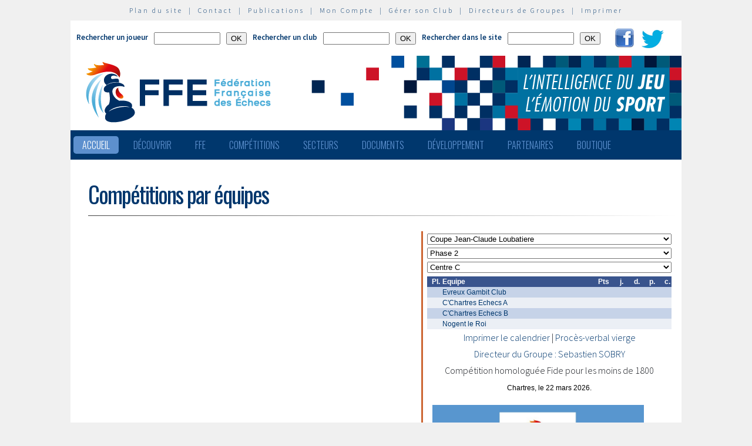

--- FILE ---
content_type: text/html; charset=utf-8
request_url: http://www.echecs.asso.fr/Equipes.aspx?Groupe=3086
body_size: 39647
content:


<!DOCTYPE html PUBLIC "-//W3C//DTD XHTML 1.0 Strict//EN" "http://www.w3.org/TR/xhtml1/DTD/xhtml1-strict.dtd">

<html xmlns="http://www.w3.org/1999/xhtml" >
<head id="ctl00_MasterHeader"><meta http-equiv="content-type" content="application/xhtml+xml; charset=utf-8" /><meta name="keywords" /><meta name="description" /><title>
	F&eacute;d&eacute;ration Fran&ccedil;aise des &Eacute;checs
</title><link type="text/css" rel="stylesheet" href="https://fonts.googleapis.com/css?family=Source+Sans+Pro:200,300,400,600" /><link href="https://fonts.googleapis.com/css?family=Oswald:300,400,700" rel="stylesheet" type="text/css" /><link type="text/css" rel="stylesheet" href="ffe.css?version=6" /><link type="text/css" rel="stylesheet" href="old.css?version=1" /><link rel="shortcut icon" type="image/x-icon" href="images/FFE-favicon.png" />
  <script>
    (function(i,s,o,g,r,a,m){i['GoogleAnalyticsObject']=r;i[r]=i[r]||function(){
    (i[r].q=i[r].q||[]).push(arguments)},i[r].l=1*new Date();a=s.createElement(o),
    m=s.getElementsByTagName(o)[0];a.async=1;a.src=g;m.parentNode.insertBefore(a,m)
    })(window,document,'script','//www.google-analytics.com/analytics.js','ga');

    ga('create', 'UA-71022811-1', 'auto');
    ga('send', 'pageview');

  </script>
<script type="text/javascript">
window.$crisp=[];window.CRISP_WEBSITE_ID="47d40bfc-b081-40e5-87cd-d652c585f3c8";(function(){d=document;s=d.createElement("script");s.src="https://client.crisp.chat/l.js";s.async=1;d.getElementsByTagName("head")[0].appendChild(s);})();
</script>
</head>
<body>
<div id="menu-haut">
  <a href="Plan.aspx">Plan du site</a> &nbsp;|&nbsp;
  <a href="Default.aspx?Cat=50">Contact</a> &nbsp;|&nbsp;
  <a href="Revues.aspx">Publications</a> &nbsp;|&nbsp;
  <a href="Connect.aspx">Mon Compte</a> &nbsp;|&nbsp;
  <a href="http://clubs.echecs.asso.fr">Gérer son Club</a> &nbsp;|&nbsp;
  <a href="http://admin.echecs.asso.fr">Directeurs de Groupes</a> &nbsp;|&nbsp;
  <a href="Print.aspx" id="ctl00_LinkPrint">Imprimer</a>
</div>  
<div id="ctl00_divheader">
  <div id="header-search">
    <form class="form-search" method=post name=FormJoueur action="ListeJoueurs.aspx?Action=FFE">
      <label class="label-search">Rechercher un joueur</label>
      <input class=input-search type="text" size="12" name="JoueurNom" value="" />
      <input class=input-search type="submit" value="OK" />
    </form>
    <form class="form-search" method=post name=FormClub action="ListeClubs.aspx?Action=CLUB">
      <label class=label-search>Rechercher un club</label>
      <input class=input-search type="text" name="ClubNom" size="12" value="" />
      <input class=input-search type="submit" value="OK" />&nbsp;&nbsp;
    </form>
    <form class="form-search" method=post name=FormActu action="Default.aspx">
      <label class=label-search>Rechercher dans le site</label>
      <input class=input-search type="text" name="ActuFiltre" size="12" value="" />
      <input class=input-search type="submit" value="OK" />&nbsp;&nbsp;
    </form>
      <a href="https://www.facebook.com/ffechecs?fref=ts" target=_blank><img src=images/facebook.png /></a>&nbsp;&nbsp;
      <a href="https://twitter.com/ffechecs" target=_blank><img src=images/twitter.png /></a>
  </div>
  <div id="bandeau">
    <img src="images/bandeau-ffe.png" alt="ffe" title="ffe" />
  </div>
<!-- end #bandeau -->
  <ul id="nav"><li class="current"><a href="Default.aspx">Accueil</a></li><li><a href="#">Découvrir</a><ul><li><a target=_blank href="http://echecs.asso.fr/Actu.aspx?Ref=13926">Règles du Jeu</a></li><li><a target=_blank href="http://echecs.asso.fr/Actu.aspx?Ref=13927">Progresser aux échecs</a></li><li><a href="Revues.aspx">Publications</a></li><li><a href="Default.aspx?Cat=41">Art, Culture et Histoire</a></li><li><a target=_blank href="https://www.flickr.com/photos/196251999@N08/albums/with/72177720301409158">Albums photos</a></li><li><a target=_blank href="https://www.youtube.com/channel/UCn6wdVs-gSmZBJXSAWPzf7Q/videos">Vidéos</a></li></ul></li><li><a href="#">FFE</a><ul><li><a href="Default.aspx?Cat=12">FFE - Présentation</a></li><li><a href="Ligues.aspx">Ligues</a></li><li><a href="Comites.aspx">Comités</a></li><li><a href="Clubs.aspx">Clubs</a></li><li><a href="Default.aspx?Cat=14">Licences</a></li><li><a href="Joueurs.aspx">Membres</a></li><li><a href="Default.aspx?Cat=55">Les effectifs de la F.F.E.</a></li><li><a href="Default.aspx?Cat=13">Siège fédéral</a></li><li><a href="Default.aspx?Cat=35">Commissions-Directions</a></li><li><a href="Default.aspx?Cat=42">Infos fédérales</a></li><li><a href="Default.aspx?Cat=50">Contacts</a></li></ul></li><li><a href="#">Compétitions</a><ul><li><a href="Calendrier.aspx">Calendrier</a></li><li><a href="Equipes.aspx">Par équipes</a></li><li><a href="Tournois.aspx">Tournois homologués</a></li><li><a href="Default.aspx?Cat=21">Vos opens</a></li><li><a href="Default.aspx?Cat=16">Ch. France Jeunes</a></li><li><a href="Default.aspx?Cat=15">Ch. France</a></li><li><a href="Default.aspx?Cat=75">Ch France Rapide des Clubs</a></li><li><a href="Default.aspx?Cat=58">Elo Rapide FFE </a></li></ul></li><li><a href="#">Secteurs</a><ul><li><a href="Default.aspx?Cat=8">Haut niveau et titrés</a></li><li><a href="Default.aspx?Cat=7">Mixité</a></li><li><a href="Default.aspx?Cat=66">Scolaires</a></li><li><a target=_blank href="https://ssh.ffechecs.fr/">Santé Social Handicap</a></li><li><a href=" Default.aspx?Cat=68">International</a></li><li><a target=_blank href="https://dna.ffechecs.fr/">Arbitrage</a></li><li><a href="Default.aspx?Cat=9">Discipline</a></li><li><a target=_blank href="http://echecs.asso.fr/Default.aspx?Cat=72">Prévention des violences</a></li><li><a href="Default.aspx?Cat=23">Vos Stages</a></li><li><a target=_blank href="https://classechecs.ffechecs.fr/">Class’Échecs</a></li><li><a href="Default.aspx?Cat=74">Fair-Play</a></li></ul></li><li><a href="#">Documents</a><ul><li><a href="Default.aspx?Cat=17">Règlements</a></li><li><a href="Default.aspx?Cat=20">Comptes rendus</a></li><li><a href="Default.aspx?Cat=26">Documents Clubs</a></li><li><a href="Default.aspx?Cat=46">Ressources pédagogiques</a></li><li><a target=_blank href="http://echecs.asso.fr/Actu.aspx?Ref=12999">Abonnement Echec & Mat Junior</a></li><li><a target=_blank href="http://www.echecs.asso.fr/Default.aspx?Cat=61">Masterclasses en replay</a></li></ul></li><li><a href="#">Développement</a><ul><li><a href="Default.aspx?Cat=6">Formation</a></li><li><a href="Default.aspx?Cat=39">Nouveaux Publics</a></li><li><a href="Default.aspx?Cat=2">Annonces Emploi</a></li><li><a href="Default.aspx?Cat=24">Annonces Clubs</a></li><li><a target=_blank href="http://www.echecs.asso.fr/Default.aspx?Cat=57">Protection judiciaire de la Jeunesse</a></li></ul></li><li><a href="Default.aspx?Cat=36">Partenaires</a><ul><li><a target=_blank href="https://www.creditmutuel.fr/home/index.html">Crédit Mutuel</a></li><li><a target=_blank href="https://www.echecs.asso.fr/Actu.aspx?Ref=15429">Crédit Mutuel Enseignant</a></li><li><a target=_blank href="http://www.profession-sport-loisirs.fr">Profession Sports & Loisirs</a></li><li><a target=_blank href="http://www.echiquierdelareussite.org">L'échiquier de la réussite</a></li><li><a target=_blank href="http://www.olibris.fr">Olibris</a></li><li><a target=_blank href="http://www.ccas.fr">C.C.A.S.</a></li><li><a target=_blank href="http://www.ucpa-vacances.com">U.C.P.A.</a></li><li><a target=_blank href="http://www.univ-lyon1.fr">U.C.B. Lyon I</a></li><li><a target=_blank href="http://www.chateauvillandry.fr">Le Château de Villandry</a></li><li><a target=_blank href="https://www.apf.asso.fr/">A.P.F.</a></li><li><a target=_blank href="http://www.echecs.asso.fr/Default.aspx?Cat=57">D.P.J.J.</a></li><li><a target=_blank href="https://unss.org/">U.N.S.S.</a></li><li><a target=_blank href="https://usep.org/">U.S.E.P.</a></li><li><a target=_blank href="http://www.aefe.fr/">A.E.F.E.</a></li><li><a target=_blank href="http://www.ffse.fr/">F.F.S.E.</a></li><li><a target=_blank href="http://www.femixsports.fr/">Femix'Sports</a></li><li><a target=_blank href="http://www.echecs.asso.fr/Actu.aspx?Ref=13000">VARIANTES</a></li><li><a target=_blank href="https://www.amf.asso.fr/">A.M.F.</a></li><li><a target=_blank href="http://echecs.asso.fr/Actu.aspx?Ref=13938">Apprendre les échecs en 24 heures</a></li><li><a target=_blank href="https://azure.microsoft.com/fr-fr/">Microsoft Azure</a></li><li><a target=_blank href="https://www.klesia.fr/">KLESIA</a></li><li><a target=_blank href="https://immortal.game/">Immortal Game</a></li><li><a target=_blank href="https://www.pro-evolution-echecs.com/">Pro Evolution Échecs</a></li><li><a target=_blank href="https://www.robindubien.org/">Robin du Bien</a></li></ul></li><li><a href="http://echecs.asso.fr/Actu.aspx?Ref=10771">Boutique</a></li></ul>
<!-- end #menu -->
  
<!-- end #pub -->
</div>
<!-- end #header -->
<div id="page">
  <div id="page-bgtop">
    <div id="page-bgbtm">
      
<form name="aspnetForm" method="post" action="Equipes.aspx?Groupe=3086" id="aspnetForm">
<div>
<input type="hidden" name="__EVENTTARGET" id="__EVENTTARGET" value="" />
<input type="hidden" name="__EVENTARGUMENT" id="__EVENTARGUMENT" value="" />
<input type="hidden" name="__LASTFOCUS" id="__LASTFOCUS" value="" />
<input type="hidden" name="__VIEWSTATE" id="__VIEWSTATE" value="/[base64]/UmVmPTEzOTI2Ij5Sw6hnbGVzIGR1IEpldTwvYT48L2xpPjxsaT48YSB0YXJnZXQ9X2JsYW5rIGhyZWY9Imh0dHA6Ly9lY2hlY3MuYXNzby5mci9BY3R1LmFzcHg/[base64]/Q2F0PTQyIj5JbmZvcyBmw6lkw6lyYWxlczwvYT48L2xpPjxsaT48YSBocmVmPSJEZWZhdWx0LmFzcHg/[base64]/[base64]/Q2F0PTc1Ij5DaCBGcmFuY2UgUmFwaWRlIGRlcyBDbHViczwvYT48L2xpPjxsaT48YSBocmVmPSJEZWZhdWx0LmFzcHg/[base64]/[base64]/[base64]/Q2F0PTIzIj5Wb3MgU3RhZ2VzPC9hPjwvbGk+PGxpPjxhIHRhcmdldD1fYmxhbmsgaHJlZj0iaHR0cHM6Ly9jbGFzc2VjaGVjcy5mZmVjaGVjcy5mci8iPkNsYXNz4oCZw4ljaGVjczwvYT48L2xpPjxsaT48YSBocmVmPSJEZWZhdWx0LmFzcHg/[base64]/[base64]/[base64]/[base64]/[base64]/UmVmPTEwNzcxIj5Cb3V0aXF1ZTwvYT48L2xpPjwvdWw+ZAIDDxYCHgdWaXNpYmxlaBYCAgEPDxYEHghJbWFnZVVybAUWaW1hZ2VzL0JhbmRlYXUvcHNmLmpwZx4LTmF2aWdhdGVVcmwFKWh0dHA6Ly9lY2hlY3MuYXNzby5mci9BY3R1LmFzcHg/[base64]/[base64]/[base64]" />
</div>

<script type="text/javascript">
//<![CDATA[
var theForm = document.forms['aspnetForm'];
if (!theForm) {
    theForm = document.aspnetForm;
}
function __doPostBack(eventTarget, eventArgument) {
    if (!theForm.onsubmit || (theForm.onsubmit() != false)) {
        theForm.__EVENTTARGET.value = eventTarget;
        theForm.__EVENTARGUMENT.value = eventArgument;
        theForm.submit();
    }
}
//]]>
</script>


<div>

	<input type="hidden" name="__VIEWSTATEGENERATOR" id="__VIEWSTATEGENERATOR" value="E786A3C3" />
	<input type="hidden" name="__EVENTVALIDATION" id="__EVENTVALIDATION" value="/[base64]/DCgL5vOumAgLa1Pu3DwLa1OeaBgLa1NPhCQLa1L9EAvm8140FAvm8w9AMAvm8r7cEAvm8m5oPAtrUq6sIAvm8h+EGAvm888UJAvm8n/0MAvm8i8AHArTf6qsPArTftp0FAtHmhIEFArTfyrYCAtHmmLoCArTfouAMArTfjscHArTf+qsPArTf5o4GAtrUm1EC3JWtlg8C3JWZ/QYC3JWFwAkCtN/WtA8C3JXdiwgC3JXJ7gMCzvH2gAYCtN/S1QkCtN++uAEC0eaA5AwC3JXxpAEC0eaougIC0eaUgQUCtN/q0QcC0ebsyAcC0eaExw0C9/+B8AwC9//t1AcC9//[base64]" />
</div>
<div id="page-titre">
    <span id="ctl00_ContentPlaceHolderMain_LabelTitre" class="actu-titre">Compétitions par équipes</span>
    <hr class=rubrique />
</div>
<div class="page-mid">
<table id=TablePage cellSpacing=6 cellPadding=1>
  <tr>
<!------------------ Colonne de Gauche ---------------------------->
    <td width=534 valign=top>
      <table border=0 cellpadding=2 cellspacing=0 id=TableDescription width=100%><tr><td valign=top></td></tr></table>
      <table border=0 cellpadding=2 cellspacing=0 id=TableRonde width=100%>
      
      
      </table>
    </td>
<!------------------ Séparateur ---------------------------->
    <td width=1 bgcolor=#CD6633></td>
<!------------------ Colonne de Droite ---------------------------->
    <td valign=top align=center width=400>
      <table width=100% cellspacing=0 cellpadding=0>
        <tr>
          <td align=center width=100%>
            <select name="ctl00$ContentPlaceHolderMain$SelectCompetition" onchange="javascript:setTimeout('__doPostBack(\'ctl00$ContentPlaceHolderMain$SelectCompetition\',\'\')', 0)" id="ctl00_ContentPlaceHolderMain_SelectCompetition" class="centpourcent">
	<option value="1">S&#233;lectionner une comp&#233;tition</option>
	<option value="2">Interclubs</option>
	<option value="3">Interclubs Jeunes</option>
	<option value="10">Interclubs Feminins</option>
	<option value="7">Coupe de France</option>
	<option selected="selected" value="8">Coupe Jean-Claude Loubatiere</option>
	<option value="38">Coupe de la Parite</option>
	<option value="11">Competitions Scolaires</option>
	<option value="15">Ligue d'Auvergne-Rhone-Alpes</option>
	<option value="21">Ligue de Bourgogne Franche-Comte</option>
	<option value="12">Ligue de Bretagne</option>
	<option value="22">Ligue du Centre Val de Loire</option>
	<option value="23">Ligue de Corse</option>
	<option value="18">Ligue du Grand Est</option>
	<option value="16">Ligue des Hauts-De-France</option>
	<option value="6">Ligue de l'Ile de France</option>
	<option value="5">Ligue de Normandie</option>
	<option value="19">Ligue de Nouvelle Aquitaine</option>
	<option value="27">Ligue d'Occitanie</option>
	<option value="35">Ligue de la Reunion</option>
	<option value="4">Ligue des Pays de la Loire</option>
	<option value="32">Ligue de Provence - Alpes - Cote d'Azur</option>

</select>
          </td>
        </tr>
        <tr>
          <td align=center>
            <select name="ctl00$ContentPlaceHolderMain$SelectDivision" onchange="javascript:setTimeout('__doPostBack(\'ctl00$ContentPlaceHolderMain$SelectDivision\',\'\')', 0)" id="ctl00_ContentPlaceHolderMain_SelectDivision" class="centpourcent">
	<option value="1">S&#233;lectionnez une Division</option>
	<option value="706">Phase Departementale</option>
	<option selected="selected" value="184">Phase 2</option>

</select>
          </td>
        </tr>
        <tr>
          <td align=center>
            <select name="ctl00$ContentPlaceHolderMain$SelectGroupe" onchange="javascript:setTimeout('__doPostBack(\'ctl00$ContentPlaceHolderMain$SelectGroupe\',\'\')', 0)" id="ctl00_ContentPlaceHolderMain_SelectGroupe" class="centpourcent">
	<option value="1">S&#233;lectionnez un Groupe</option>
	<option value="3084">Centre A</option>
	<option value="3085">Centre B</option>
	<option selected="selected" value="3086">Centre C</option>
	<option value="3087">Centre D</option>
	<option value="3258">Centre E</option>
	<option value="3259">Centre F</option>
	<option value="3500">Centre G</option>
	<option value="3501">Centre H</option>
	<option value="3088">Est A</option>
	<option value="3089">Est B</option>
	<option value="3090">Est C</option>
	<option value="3091">Est D</option>
	<option value="3260">Est E</option>
	<option value="3261">Est F</option>
	<option value="3262">Est G</option>
	<option value="3263">Est H</option>
	<option value="3092">Idf A</option>
	<option value="3093">Idf B</option>
	<option value="3094">Idf C</option>
	<option value="3095">Idf D</option>
	<option value="3264">Idf E</option>
	<option value="3096">Nord A</option>
	<option value="3097">Nord B</option>
	<option value="3098">Nord C</option>
	<option value="3099">Nord D</option>
	<option value="3504">Nord-Ouest A</option>
	<option value="3101">Nord-Ouest B</option>
	<option value="3514">Nord-Ouest C</option>
	<option value="3100">Ouest A</option>
	<option value="3513">Ouest B</option>
	<option value="3102">Ouest C</option>
	<option value="3103">Ouest D</option>
	<option value="3104">Ouest E</option>
	<option value="3105">Ouest F</option>
	<option value="3268">Ouest G</option>
	<option value="3282">Sud A</option>
	<option value="3283">Sud B</option>
	<option value="3284">Sud C</option>
	<option value="3109">Sud D</option>
	<option value="3286">Sud E</option>
	<option value="3287">Sud F</option>
	<option value="3520">Sud G</option>
	<option value="3106">Sud-Est A</option>
	<option value="3107">Sud-Est B</option>
	<option value="3115">Sud-Est C</option>
	<option value="3285">Sud-Est D</option>
	<option value="3113">Sud-Ouest A</option>
	<option value="3114">Sud-Ouest B</option>
	<option value="3108">Sud-Ouest C</option>
	<option value="3116">Sud-Ouest D</option>
	<option value="3118">Sud-Ouest E</option>
	<option value="3271">Sud-Ouest F</option>
	<option value="3272">Sud-Ouest G</option>
	<option value="3273">Sud-Ouest H</option>
	<option value="3522">Sud-Ouest I</option>

</select>
          </td>
        </tr>
        <tr height=4><td></td></tr>
      </table>
      <table border=0 cellpadding=2 cellspacing=0 id=TableClassement width=100%>
      
        <tr class=tableau_violet_f>
          <td width=20 align=right>Pl.</td>
          <td align=left>Equipe</td>
          <td width=20 align=right>Pts</td>
          <td width=20 align=right>j.</td>
          <td width=24 align=right>d.</td>
          <td width=22 align=right>p.</td>
          <td width=22 align=right>c.</td>
		    </tr>
      
        <tr class=tableau_violet>
          <td align=right>&nbsp;</td>
          <td align=left><a Class=lien_texte href=ListeEquipes.aspx?ClubRef=1973>Evreux Gambit Club</a></td>
          <td align=right>&nbsp;</td>
          <td align=right>&nbsp;</td>
          <td align=right>&nbsp;</td>
          <td align=right>&nbsp;</td>
          <td align=right>&nbsp;</td>
        </tr>
      
        <tr class=tableau_violet_c>
          <td align=right>&nbsp;</td>
          <td align=left><a Class=lien_texte href=ListeEquipes.aspx?ClubRef=475>C'Chartres Echecs A</a></td>
          <td align=right>&nbsp;</td>
          <td align=right>&nbsp;</td>
          <td align=right>&nbsp;</td>
          <td align=right>&nbsp;</td>
          <td align=right>&nbsp;</td>
        </tr>
      
        <tr class=tableau_violet>
          <td align=right>&nbsp;</td>
          <td align=left><a Class=lien_texte href=ListeEquipes.aspx?ClubRef=475>C'Chartres Echecs B</a></td>
          <td align=right>&nbsp;</td>
          <td align=right>&nbsp;</td>
          <td align=right>&nbsp;</td>
          <td align=right>&nbsp;</td>
          <td align=right>&nbsp;</td>
        </tr>
      
        <tr class=tableau_violet_c>
          <td align=right>&nbsp;</td>
          <td align=left><a Class=lien_texte href=ListeEquipes.aspx?ClubRef=485>Nogent le Roi</a></td>
          <td align=right>&nbsp;</td>
          <td align=right>&nbsp;</td>
          <td align=right>&nbsp;</td>
          <td align=right>&nbsp;</td>
          <td align=right>&nbsp;</td>
        </tr>
      
      </table>
      <table id="ctl00_ContentPlaceHolderMain_TableDocuments" width="100%" border="0" cellpadding="4" cellspacing="0">
	<tr>
		<td align="center">
            <a id="ctl00_ContentPlaceHolderMain_LinkCalendrier" class="lien_texte" href="EquipesCalendrier.aspx?Ref=3086&amp;Saison=3000" target="_blank">Imprimer le calendrier</a> | 
            <a id="ctl00_ContentPlaceHolderMain_LinkPV" class="lien_texte" href="EquipesPV.aspx?Ref=3086" target="_blank">Procès-verbal vierge</a>
          </td>
	</tr>
	<tr>
		<td align="center">
            <a id="ctl00_ContentPlaceHolderMain_LinkDirecteur" class="lien_texte" href="mailto:sebastiensobry@gmail.com" target="_blank">Directeur du Groupe : Sebastien SOBRY</a> 
          </td>
	</tr>
	<tr>
		<td align="center">
            <span id="ctl00_ContentPlaceHolderMain_LabelHomologue" class="lien_texte" target="_blank">Compétition homologuée Fide pour les moins de 1800</span> 
          </td>
	</tr>
	<tr>
		<td align="center">
            <span id="ctl00_ContentPlaceHolderMain_LabelGroupeDescription" class="texte_courant">Chartres, le 22 mars 2026.</span>
          </td>
	</tr>
</table>

      <table width=100% border=0 cellpadding=4 cellspacing=0>
        <tr>
          <td align=center>
             
          </td>
        </tr>
      </table>
      <table width=100% border=0 cellpadding=4 cellspacing=0>
        <tr>
          <td align=center>
            <a class=lien_texte href="https://echecs.asso.fr/Actu.aspx?Ref=15601" target="_blank"><img class=floatleft border=0 src=Actus/9474/lettre_2025_2026.jpg width=360>Découvrez la lettre de rentrée qui contient toutes les informations pratiques pour les clubs et les dirigeant(e)s.</p><p class=para_justifie>Cliquez ici pour télécharger la lettre de rentrée.</a>
          </td>
        </tr>
      </table>
    </td>
  </tr>
<!------------------------ Sélecteur de Saisons ------------------------>
  <tr>
    <td colspan="3" align="center">
    
       <a id="ctl00_ContentPlaceHolderMain_RepeaterSaisons_ctl00_SaisonBase" class="lien_texte" href="javascript:__doPostBack('ctl00$ContentPlaceHolderMain$RepeaterSaisons$ctl00$SaisonBase','')">2002</a>
      |
       <a id="ctl00_ContentPlaceHolderMain_RepeaterSaisons_ctl02_SaisonBase" class="lien_texte" href="javascript:__doPostBack('ctl00$ContentPlaceHolderMain$RepeaterSaisons$ctl02$SaisonBase','')">2003</a>
      |
       <a id="ctl00_ContentPlaceHolderMain_RepeaterSaisons_ctl04_SaisonBase" class="lien_texte" href="javascript:__doPostBack('ctl00$ContentPlaceHolderMain$RepeaterSaisons$ctl04$SaisonBase','')">2004</a>
      |
       <a id="ctl00_ContentPlaceHolderMain_RepeaterSaisons_ctl06_SaisonBase" class="lien_texte" href="javascript:__doPostBack('ctl00$ContentPlaceHolderMain$RepeaterSaisons$ctl06$SaisonBase','')">2005</a>
      |
       <a id="ctl00_ContentPlaceHolderMain_RepeaterSaisons_ctl08_SaisonBase" class="lien_texte" href="javascript:__doPostBack('ctl00$ContentPlaceHolderMain$RepeaterSaisons$ctl08$SaisonBase','')">2006</a>
      |
       <a id="ctl00_ContentPlaceHolderMain_RepeaterSaisons_ctl10_SaisonBase" class="lien_texte" href="javascript:__doPostBack('ctl00$ContentPlaceHolderMain$RepeaterSaisons$ctl10$SaisonBase','')">2007</a>
      |
       <a id="ctl00_ContentPlaceHolderMain_RepeaterSaisons_ctl12_SaisonBase" class="lien_texte" href="javascript:__doPostBack('ctl00$ContentPlaceHolderMain$RepeaterSaisons$ctl12$SaisonBase','')">2008</a>
      |
       <a id="ctl00_ContentPlaceHolderMain_RepeaterSaisons_ctl14_SaisonBase" class="lien_texte" href="javascript:__doPostBack('ctl00$ContentPlaceHolderMain$RepeaterSaisons$ctl14$SaisonBase','')">2009</a>
      |
       <a id="ctl00_ContentPlaceHolderMain_RepeaterSaisons_ctl16_SaisonBase" class="lien_texte" href="javascript:__doPostBack('ctl00$ContentPlaceHolderMain$RepeaterSaisons$ctl16$SaisonBase','')">2010</a>
      |
       <a id="ctl00_ContentPlaceHolderMain_RepeaterSaisons_ctl18_SaisonBase" class="lien_texte" href="javascript:__doPostBack('ctl00$ContentPlaceHolderMain$RepeaterSaisons$ctl18$SaisonBase','')">2011</a>
      |
       <a id="ctl00_ContentPlaceHolderMain_RepeaterSaisons_ctl20_SaisonBase" class="lien_texte" href="javascript:__doPostBack('ctl00$ContentPlaceHolderMain$RepeaterSaisons$ctl20$SaisonBase','')">2012</a>
      |
       <a id="ctl00_ContentPlaceHolderMain_RepeaterSaisons_ctl22_SaisonBase" class="lien_texte" href="javascript:__doPostBack('ctl00$ContentPlaceHolderMain$RepeaterSaisons$ctl22$SaisonBase','')">2013</a>
      |
       <a id="ctl00_ContentPlaceHolderMain_RepeaterSaisons_ctl24_SaisonBase" class="lien_texte" href="javascript:__doPostBack('ctl00$ContentPlaceHolderMain$RepeaterSaisons$ctl24$SaisonBase','')">2014</a>
      |
       <a id="ctl00_ContentPlaceHolderMain_RepeaterSaisons_ctl26_SaisonBase" class="lien_texte" href="javascript:__doPostBack('ctl00$ContentPlaceHolderMain$RepeaterSaisons$ctl26$SaisonBase','')">2015</a>
      |
       <a id="ctl00_ContentPlaceHolderMain_RepeaterSaisons_ctl28_SaisonBase" class="lien_texte" href="javascript:__doPostBack('ctl00$ContentPlaceHolderMain$RepeaterSaisons$ctl28$SaisonBase','')">2016</a>
      |
       <a id="ctl00_ContentPlaceHolderMain_RepeaterSaisons_ctl30_SaisonBase" class="lien_texte" href="javascript:__doPostBack('ctl00$ContentPlaceHolderMain$RepeaterSaisons$ctl30$SaisonBase','')">2017</a>
      |
       <a id="ctl00_ContentPlaceHolderMain_RepeaterSaisons_ctl32_SaisonBase" class="lien_texte" href="javascript:__doPostBack('ctl00$ContentPlaceHolderMain$RepeaterSaisons$ctl32$SaisonBase','')">2018</a>
      |
       <a id="ctl00_ContentPlaceHolderMain_RepeaterSaisons_ctl34_SaisonBase" class="lien_texte" href="javascript:__doPostBack('ctl00$ContentPlaceHolderMain$RepeaterSaisons$ctl34$SaisonBase','')">2019</a>
      |
       <a id="ctl00_ContentPlaceHolderMain_RepeaterSaisons_ctl36_SaisonBase" class="lien_texte" href="javascript:__doPostBack('ctl00$ContentPlaceHolderMain$RepeaterSaisons$ctl36$SaisonBase','')">2020</a>
      |
       <a id="ctl00_ContentPlaceHolderMain_RepeaterSaisons_ctl38_SaisonBase" class="lien_texte" href="javascript:__doPostBack('ctl00$ContentPlaceHolderMain$RepeaterSaisons$ctl38$SaisonBase','')">2021</a>
      |
       <a id="ctl00_ContentPlaceHolderMain_RepeaterSaisons_ctl40_SaisonBase" class="lien_texte" href="javascript:__doPostBack('ctl00$ContentPlaceHolderMain$RepeaterSaisons$ctl40$SaisonBase','')">2022</a>
      |
       <a id="ctl00_ContentPlaceHolderMain_RepeaterSaisons_ctl42_SaisonBase" class="lien_texte" href="javascript:__doPostBack('ctl00$ContentPlaceHolderMain$RepeaterSaisons$ctl42$SaisonBase','')">2023</a>
      |
       <a id="ctl00_ContentPlaceHolderMain_RepeaterSaisons_ctl44_SaisonBase" class="lien_texte" href="javascript:__doPostBack('ctl00$ContentPlaceHolderMain$RepeaterSaisons$ctl44$SaisonBase','')">2024</a>
      |
       <a id="ctl00_ContentPlaceHolderMain_RepeaterSaisons_ctl46_SaisonBase" class="lien_texte" href="javascript:__doPostBack('ctl00$ContentPlaceHolderMain$RepeaterSaisons$ctl46$SaisonBase','')">2025</a>
      |
       <a id="ctl00_ContentPlaceHolderMain_RepeaterSaisons_ctl48_SaisonBase" class="lien_texte" href="javascript:__doPostBack('ctl00$ContentPlaceHolderMain$RepeaterSaisons$ctl48$SaisonBase','')">Actuelle</a>
      
    </td>
  </tr>
</table>
</div>
</form>

    </div>
  </div>
</div>
<!-- end #page -->
<div id="ctl00_divfooter">
<div id="footer">
  <p>
    <strong>Copyright  © 2015 FFE | 
    <a href="http://www.echecs.asso.fr/Ag/Mentions_legales_FFE.pdf">Mentions légales</a> |
    <a href="http://www.echecs.asso.fr/Ag/RGPD.pdf">Protection des données</a></strong><br>
    Fédération Française des Echecs | <span id="ctl00_LabelAdresse">6 rue de l'Eglise | 92600 ASNIERES SUR SEINE</span> <br>
    tél : <span id="ctl00_LabelTel">01 39 44 65 80</span> | contact : 
    <a href="mailto:contact@ffechecs.fr">contact@ffechecs.fr</a> | webmestre : 
    <a href="mailto:erick.mouret@echecs.asso.fr">erick.mouret@echecs.asso.fr</a>
  </p><br>
  <p id="logo-ffe"><img src="images/logo-ffe.png" /></p>
</div>
</div>
</body>
</html>

